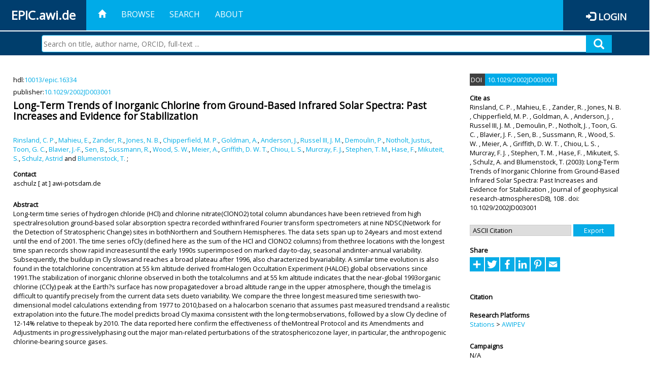

--- FILE ---
content_type: text/html; charset=utf-8
request_url: https://epic.awi.de/id/eprint/5771/
body_size: 54627
content:
<!DOCTYPE html PUBLIC "-//W3C//DTD XHTML 1.0 Transitional//EN" "http://www.w3.org/TR/xhtml1/DTD/xhtml1-transitional.dtd">
<html xmlns="http://www.w3.org/1999/xhtml">
<head>
	<title>  Long-Term Trends of Inorganic Chlorine from Ground-Based Infrared Solar Spectra: Past Increases and Evidence for Stabilization  | EPIC</title>
	
        <meta http-equiv="X-UA-Compatible" content="IE=edge" />
        <meta charset="UTF-8" />

        <!-- jquery -->
        <script type="text/javascript" src="/javascript/jquery-2.2.0.min.js">// <!-- No script --></script>
        <script type="text/javascript" src="/javascript/jquery-ui.js">// <!-- No script --></script>
        <link rel="stylesheet" href="/style/jquery-ui.min.css" />
        <script type="text/javascript" src="/javascript/jquery.history.js">// <!-- No script --></script>

        <!-- bootstrap -->
        <link rel="stylesheet" href="/style/bootstrap.min.css" />
        <script type="text/javascript" src="/javascript/bootstrap.min.js">// <!-- No script --></script>

        <!-- colorpicker -->
        <link rel="stylesheet" href="/style/bootstrap-colorpicker.css" />
        <script type="text/javascript" src="/javascript/bootstrap-colorpicker.js">// <!-- No script --></script>

        <!-- typeahead -->
        <script type="text/javascript" src="/javascript/bootstrap3-typeahead.js">// <!-- No script --></script>

        <!-- fonts -->
        <link rel="stylesheet" href="https://fonts.googleapis.com/css?family=Open+Sans" />
        <link rel="stylesheet" href="https://fonts.googleapis.com/icon?family=Material+Icons" />
        <link rel="stylesheet" href="/style/font-awesome.min.css" />

        <!-- utils -->
        <script type="text/javascript" src="/javascript/js.cookie.js">// <!-- No script --></script>

        <!-- our stuff -->
        <script type="text/javascript" src="/javascript/jquery.busy.js">// <!-- No script --></script>
        <script type="text/javascript" src="/javascript/jquery.tooltip.js">// <!-- No script --></script>
        <script type="text/javascript" src="/javascript/jquery.share.js">// <!-- No script --></script>


        <link rel="stylesheet" href="/style/main.css" />
        <link rel="stylesheet" href="/style/awi-nav.css" />

        <!-- default metadata -->
        <meta name="title" content="ePic" />
        <meta name="keywords" content="institutional repository research archive oaister AWI polar marine Alfred Wegener Institute Helmholtz Centre" />
        <meta name="description" content="ePIC (electronic Publication Information Center) is the official repository for publications and presentations of Alfred Wegener Institute for Polar and Marine Research (AWI)" />

	<script type="application/ld+json">
        {
                "@context": "http://schema.org",
                "@type": ["WebSite", "Organization", "DataCatalog"],
                "url": "https://epic.awi.de/",
                "name": "AWI",
                "disambiguatingDescription": "Official repository for publications and presentations of Alfred Wegener Institute (AWI) Helmholtz Centre for Polar and Marine Research",
                "logo": "https://epic.awi.de/images/logos/awi_logo_text_w.png",
                "inLanguage": "en",
                "potentialAction": {
                        "@type": "SearchAction",
			"target": "https://epic.awi.de/cgi/facet/simple2?q={search_term_string}",
                        "query-input": "required name=search_term_string"
                }
        }
        </script>

	<meta name="eprints.eprintid" content="5771" />
<meta name="eprints.rev_number" content="3" />
<meta name="eprints.eprint_status" content="archive" />
<meta name="eprints.userid" content="181" />
<meta name="eprints.dir" content="disk0/00/00/57/71" />
<meta name="eprints.datestamp" content="2012-07-18 16:10:04" />
<meta name="eprints.lastmod" content="2019-07-17 15:06:18" />
<meta name="eprints.status_changed" content="2011-09-28 14:21:01" />
<meta name="eprints.type" content="article" />
<meta name="eprints.metadata_visibility" content="show" />
<meta name="eprints.creators_name" content="Rinsland, C. P." />
<meta name="eprints.creators_name" content="Mahieu, E." />
<meta name="eprints.creators_name" content="Zander, R." />
<meta name="eprints.creators_name" content="Jones, N. B." />
<meta name="eprints.creators_name" content="Chipperfield, M. P." />
<meta name="eprints.creators_name" content="Goldman, A." />
<meta name="eprints.creators_name" content="Anderson, J." />
<meta name="eprints.creators_name" content="Russel III, J. M." />
<meta name="eprints.creators_name" content="Demoulin, P." />
<meta name="eprints.creators_name" content="Notholt, Justus" />
<meta name="eprints.creators_name" content="Toon, G. C." />
<meta name="eprints.creators_name" content="Blavier, J.-F." />
<meta name="eprints.creators_name" content="Sen, B." />
<meta name="eprints.creators_name" content="Sussmann, R." />
<meta name="eprints.creators_name" content="Wood, S. W." />
<meta name="eprints.creators_name" content="Meier, A." />
<meta name="eprints.creators_name" content="Griffith, D. W. T." />
<meta name="eprints.creators_name" content="Chiou, L. S." />
<meta name="eprints.creators_name" content="Murcray, F. J." />
<meta name="eprints.creators_name" content="Stephen, T. M." />
<meta name="eprints.creators_name" content="Hase, F." />
<meta name="eprints.creators_name" content="Mikuteit, S." />
<meta name="eprints.creators_name" content="Schulz, Astrid" />
<meta name="eprints.creators_name" content="Blumenstock, T." />
<meta name="eprints.creators_id" content="Justus.Notholt@awi.de" />
<meta name="eprints.creators_id" content="aschulz@wbgu.de" />
<meta name="eprints.creators_ldapid" content="jnotholt" />
<meta name="eprints.creators_ldapid" content="aschulz" />
<meta name="eprints.title" content="Long-Term Trends of Inorganic Chlorine from Ground-Based Infrared Solar Spectra: Past Increases and Evidence for Stabilization" />
<meta name="eprints.ispublished" content="pub" />
<meta name="eprints.divisions" content="awi-2005-0301" />
<meta name="eprints.abstract" content="Long-term time series of hydrogen chloride (HCl) and chlorine nitrate(ClONO2) total column abundances have been retrieved from high spectralresolution ground-based solar absorption spectra recorded withinfrared Fourier transform spectrometers at nine NDSC(Network for the Detection of Stratospheric Change) sites in bothNorthern and Southern Hemispheres. The data sets span up to 24years and most extend until the end of 2001. The time series ofCly (defined here as the sum of the HCl and ClONO2 columns) from thethree locations with the longest time span records show rapid increasesuntil the early 1990s superimposed on marked day-to-day, seasonal andinter-annual variability. Subsequently, the buildup in Cly slowsand reaches a broad plateau after 1996, also characterized byvariability. A similar time evolution is also found in the totalchlorine concentration at 55 km altitude derived fromHalogen Occultation Experiment (HALOE) global observations since 1991.The stabilization of inorganic chlorine observed in both the totalcolumns and at 55 km altitude indicates that the near-global 1993organic chlorine (CCly) peak at the Earth?s surface has now propagatedover a broad altitude range in the upper atmosphere, though the timelag is difficult to quantify precisely from the current data sets dueto variability. We compare the three longest measured time serieswith two-dimensional model calculations extending from 1977 to 2010,based on a halocarbon scenario that assumes past measured trendsand a realistic extrapolation into the future.The model predicts broad Cly maxima consistent with the long-termobservations, followed by a slow Cly decline of 12-14% relative to thepeak by 2010. The data reported here confirm the effectiveness of theMontreal Protocol and its Amendments and Adjustments in progressivelyphasing out the major man-related perturbations of the stratosphericozone layer, in particular, the anthropogenic chlorine-bearing source gases." />
<meta name="eprints.date" content="2003" />
<meta name="eprints.id_number" content="10.1029/2002JD003001" />
<meta name="eprints.official_url" content="http://dx.doi.org/10.1029/2002JD003001" />
<meta name="eprints.awi_allPrograms" content="programs_NA" />
<meta name="eprints.awi_campaign" content="campaigns_NA" />
<meta name="eprints.awi_item_uri" content="10013/epic.16334" />
<meta name="eprints.awi_peerReviewed" content="isiRev" />
<meta name="eprints.awi_platform" content="awipev" />
<meta name="eprints.awi_pubawi" content="TRUE" />
<meta name="eprints.awi_puid" content="16334" />
<meta name="eprints.contact_email" content="aschulz@awi-potsdam.de" />
<meta name="eprints.full_text_status" content="none" />
<meta name="eprints.publication" content="Journal of geophysical research-atmospheresD8)" />
<meta name="eprints.volume" content="108" />
<meta name="eprints.pages" content="4252" />
<meta name="eprints.fp7_type" content="info:eu-repo/semantics/article" />
<meta name="eprints.citation" content="     Article       Rinsland, C. P. , Mahieu, E. , Zander, R. , Jones, N. B. , Chipperfield, M. P. , Goldman, A. , Anderson, J. , Russel III, J. M. , Demoulin, P. , Notholt, J. , Toon, G. C. , Blavier, J. F. , Sen, B. , Sussmann, R. , Wood, S. W. , Meier, A. , Griffith, D. W. T. , Chiou, L. S. , Murcray, F. J. , Stephen, T. M. , Hase, F. , Mikuteit, S. , Schulz, A.  and Blumenstock, T.    (2003)   Long-Term Trends of Inorganic Chlorine from Ground-Based Infrared Solar Spectra: Past Increases and Evidence for Stabilization   ,      Journal of geophysical research-atmospheresD8),   108       .     doi:10.1029/2002JD003001 &lt;https://doi.org/10.1029/2002JD003001&gt;  , hdl:10013/epic.16334 &lt;http://hdl.handle.net/10013/epic.16334&gt;    " />
<link rel="schema.DC" href="http://purl.org/DC/elements/1.0/" />
<meta name="DC.title" content="Long-Term Trends of Inorganic Chlorine from Ground-Based Infrared Solar Spectra: Past Increases and Evidence for Stabilization" />
<meta name="DC.creator" content="Rinsland, C. P." />
<meta name="DC.creator" content="Mahieu, E." />
<meta name="DC.creator" content="Zander, R." />
<meta name="DC.creator" content="Jones, N. B." />
<meta name="DC.creator" content="Chipperfield, M. P." />
<meta name="DC.creator" content="Goldman, A." />
<meta name="DC.creator" content="Anderson, J." />
<meta name="DC.creator" content="Russel III, J. M." />
<meta name="DC.creator" content="Demoulin, P." />
<meta name="DC.creator" content="Notholt, Justus" />
<meta name="DC.creator" content="Toon, G. C." />
<meta name="DC.creator" content="Blavier, J.-F." />
<meta name="DC.creator" content="Sen, B." />
<meta name="DC.creator" content="Sussmann, R." />
<meta name="DC.creator" content="Wood, S. W." />
<meta name="DC.creator" content="Meier, A." />
<meta name="DC.creator" content="Griffith, D. W. T." />
<meta name="DC.creator" content="Chiou, L. S." />
<meta name="DC.creator" content="Murcray, F. J." />
<meta name="DC.creator" content="Stephen, T. M." />
<meta name="DC.creator" content="Hase, F." />
<meta name="DC.creator" content="Mikuteit, S." />
<meta name="DC.creator" content="Schulz, Astrid" />
<meta name="DC.creator" content="Blumenstock, T." />
<meta name="DC.description" content="Long-term time series of hydrogen chloride (HCl) and chlorine nitrate(ClONO2) total column abundances have been retrieved from high spectralresolution ground-based solar absorption spectra recorded withinfrared Fourier transform spectrometers at nine NDSC(Network for the Detection of Stratospheric Change) sites in bothNorthern and Southern Hemispheres. The data sets span up to 24years and most extend until the end of 2001. The time series ofCly (defined here as the sum of the HCl and ClONO2 columns) from thethree locations with the longest time span records show rapid increasesuntil the early 1990s superimposed on marked day-to-day, seasonal andinter-annual variability. Subsequently, the buildup in Cly slowsand reaches a broad plateau after 1996, also characterized byvariability. A similar time evolution is also found in the totalchlorine concentration at 55 km altitude derived fromHalogen Occultation Experiment (HALOE) global observations since 1991.The stabilization of inorganic chlorine observed in both the totalcolumns and at 55 km altitude indicates that the near-global 1993organic chlorine (CCly) peak at the Earth?s surface has now propagatedover a broad altitude range in the upper atmosphere, though the timelag is difficult to quantify precisely from the current data sets dueto variability. We compare the three longest measured time serieswith two-dimensional model calculations extending from 1977 to 2010,based on a halocarbon scenario that assumes past measured trendsand a realistic extrapolation into the future.The model predicts broad Cly maxima consistent with the long-termobservations, followed by a slow Cly decline of 12-14% relative to thepeak by 2010. The data reported here confirm the effectiveness of theMontreal Protocol and its Amendments and Adjustments in progressivelyphasing out the major man-related perturbations of the stratosphericozone layer, in particular, the anthropogenic chlorine-bearing source gases." />
<meta name="DC.date" content="2003" />
<meta name="DC.type" content="Article" />
<meta name="DC.type" content="isiRev" />
<meta name="DC.relation" content="http://dx.doi.org/10.1029/2002JD003001" />
<meta name="DC.identifier" content="   Rinsland, C. P. , Mahieu, E. , Zander, R. , Jones, N. B. , Chipperfield, M. P. , Goldman, A. , Anderson, J. , Russel III, J. M. , Demoulin, P. , Notholt, J. , Toon, G. C. , Blavier, J. F. , Sen, B. , Sussmann, R. , Wood, S. W. , Meier, A. , Griffith, D. W. T. , Chiou, L. S. , Murcray, F. J. , Stephen, T. M. , Hase, F. , Mikuteit, S. , Schulz, A.  and Blumenstock, T.    (2003)   Long-Term Trends of Inorganic Chlorine from Ground-Based Infrared Solar Spectra: Past Increases and Evidence for Stabilization  ,      Journal of geophysical research-atmospheresD8),   108       .     doi:10.1029/2002JD003001 &lt;https://doi.org/10.1029/2002JD003001&gt;  , hdl:10013/epic.16334    " />
<meta name="DC.relation" content="https://epic.awi.de/id/eprint/5771/" />
<meta name="DC.relation" content="https://hdl.handle.net/10013/epic.16334" />
<meta name="DC.source" content="EPIC3Journal of geophysical research-atmospheresD8), 108, 4252 p." />
<!-- Highwire Press meta tags -->
<meta name="citation_title" content="Long-Term Trends of Inorganic Chlorine from Ground-Based Infrared Solar Spectra: Past Increases and Evidence for Stabilization" />
<meta name="citation_author" content="Rinsland, C. P." />
<meta name="citation_author" content="Mahieu, E." />
<meta name="citation_author" content="Zander, R." />
<meta name="citation_author" content="Jones, N. B." />
<meta name="citation_author" content="Chipperfield, M. P." />
<meta name="citation_author" content="Goldman, A." />
<meta name="citation_author" content="Anderson, J." />
<meta name="citation_author" content="Russel III, J. M." />
<meta name="citation_author" content="Demoulin, P." />
<meta name="citation_author" content="Notholt, Justus" />
<meta name="citation_author" content="Toon, G. C." />
<meta name="citation_author" content="Blavier, J.-F." />
<meta name="citation_author" content="Sen, B." />
<meta name="citation_author" content="Sussmann, R." />
<meta name="citation_author" content="Wood, S. W." />
<meta name="citation_author" content="Meier, A." />
<meta name="citation_author" content="Griffith, D. W. T." />
<meta name="citation_author" content="Chiou, L. S." />
<meta name="citation_author" content="Murcray, F. J." />
<meta name="citation_author" content="Stephen, T. M." />
<meta name="citation_author" content="Hase, F." />
<meta name="citation_author" content="Mikuteit, S." />
<meta name="citation_author" content="Schulz, Astrid" />
<meta name="citation_author" content="Blumenstock, T." />
<meta name="citation_publication_date" content="2003" />
<meta name="citation_online_date" content="2012/07/18" />
<meta name="citation_journal_title" content="Journal of geophysical research-atmospheresD8)" />
<meta name="citation_volume" content="108" />
<meta name="citation_abstract" content="Long-term time series of hydrogen chloride (HCl) and chlorine nitrate(ClONO2) total column abundances have been retrieved from high spectralresolution ground-based solar absorption spectra recorded withinfrared Fourier transform spectrometers at nine NDSC(Network for the Detection of Stratospheric Change) sites in bothNorthern and Southern Hemispheres. The data sets span up to 24years and most extend until the end of 2001. The time series ofCly (defined here as the sum of the HCl and ClONO2 columns) from thethree locations with the longest time span records show rapid increasesuntil the early 1990s superimposed on marked day-to-day, seasonal andinter-annual variability. Subsequently, the buildup in Cly slowsand reaches a broad plateau after 1996, also characterized byvariability. A similar time evolution is also found in the totalchlorine concentration at 55 km altitude derived fromHalogen Occultation Experiment (HALOE) global observations since 1991.The stabilization of inorganic chlorine observed in both the totalcolumns and at 55 km altitude indicates that the near-global 1993organic chlorine (CCly) peak at the Earth?s surface has now propagatedover a broad altitude range in the upper atmosphere, though the timelag is difficult to quantify precisely from the current data sets dueto variability. We compare the three longest measured time serieswith two-dimensional model calculations extending from 1977 to 2010,based on a halocarbon scenario that assumes past measured trendsand a realistic extrapolation into the future.The model predicts broad Cly maxima consistent with the long-termobservations, followed by a slow Cly decline of 12-14% relative to thepeak by 2010. The data reported here confirm the effectiveness of theMontreal Protocol and its Amendments and Adjustments in progressivelyphasing out the major man-related perturbations of the stratosphericozone layer, in particular, the anthropogenic chlorine-bearing source gases." />
<!-- PRISM meta tags -->
<link rel="schema.prism" href="https://www.w3.org/submissions/2020/SUBM-prism-20200910/" />
<meta name="prism.publicationDate" content="2003" />
<meta name="prism.dateReceived" content="2012-07-18T16:10:04" />
<meta name="prism.modificationDate" content="2019-07-17T15:06:18" />
<meta name="prism.pageCount" content="4252" />
<meta name="prism.publicationName" content="Journal of geophysical research-atmospheresD8)" />
<meta name="prism.volume" content="108" />
<meta name="prism.link" content="http://dx.doi.org/10.1029/2002JD003001" />
<link rel="alternate" href="https://epic.awi.de/cgi/export/eprint/5771/HTML/epic-eprint-5771.html" type="text/html; charset=utf-8" title="HTML Citation" />
<link rel="alternate" href="https://epic.awi.de/cgi/export/eprint/5771/OPENAIRE/epic-eprint-5771.xml" type="application/xml; charset=utf-8" title="OPENAIRE" />
<link rel="alternate" href="https://epic.awi.de/cgi/export/eprint/5771/XML/epic-eprint-5771.xml" type="application/vnd.eprints.data+xml; charset=utf-8" title="EP3 XML" />
<link rel="alternate" href="https://epic.awi.de/cgi/export/eprint/5771/COinS/epic-eprint-5771.txt" type="text/plain; charset=utf-8" title="OpenURL ContextObject in Span" />
<link rel="alternate" href="https://epic.awi.de/cgi/export/eprint/5771/CSV/epic-eprint-5771.csv" type="text/csv; charset=utf-8" title="Multiline CSV" />
<link rel="alternate" href="https://epic.awi.de/cgi/export/eprint/5771/BibTeX/epic-eprint-5771.bib" type="text/plain" title="BibTeX" />
<link rel="alternate" href="https://epic.awi.de/cgi/export/eprint/5771/Simple/epic-eprint-5771.txt" type="text/plain; charset=utf-8" title="Simple Metadata" />
<link rel="alternate" href="https://epic.awi.de/cgi/export/eprint/5771/DIDL/epic-eprint-5771.xml" type="text/xml; charset=utf-8" title="MPEG-21 DIDL" />
<link rel="alternate" href="https://epic.awi.de/cgi/export/eprint/5771/AWIEndNote/epic-eprint-5771.enw" type="text/plain; charset=utf-8" title="EndNote" />
<link rel="alternate" href="https://epic.awi.de/cgi/export/eprint/5771/MODS/epic-eprint-5771.xml" type="text/xml; charset=utf-8" title="MODS" />
<link rel="alternate" href="https://epic.awi.de/cgi/export/eprint/5771/DC_Ext/epic-eprint-5771.txt" type="text/plain; charset=utf-8" title="Dublin Core" />
<link rel="alternate" href="https://epic.awi.de/cgi/export/eprint/5771/Text/epic-eprint-5771.txt" type="text/plain; charset=utf-8" title="ASCII Citation" />
<link rel="alternate" href="https://epic.awi.de/cgi/export/eprint/5771/RefWorks/epic-eprint-5771.ref" type="text/plain" title="RefWorks" />
<link rel="Top" href="https://epic.awi.de/" />
    <link rel="Sword" href="https://epic.awi.de/sword-app/servicedocument" />
    <link rel="SwordDeposit" href="https://epic.awi.de/id/contents" />
    <link rel="Search" type="text/html" href="https://epic.awi.de/cgi/search" />
    <link rel="Search" type="application/opensearchdescription+xml" href="https://epic.awi.de/cgi/opensearchdescription" title="EPIC" />
    <script type="text/javascript">
// <![CDATA[
var eprints_http_root = "https://epic.awi.de";
var eprints_http_cgiroot = "https://epic.awi.de/cgi";
var eprints_oai_archive_id = "epic.awi.de";
var eprints_logged_in = false;
var eprints_logged_in_userid = 0; 
var eprints_logged_in_username = ""; 
var eprints_logged_in_usertype = ""; 
// ]]></script>
    <style type="text/css">.ep_logged_in { display: none }</style>
    <link rel="stylesheet" type="text/css" href="/style/auto-3.4.3.css" />
    <script type="text/javascript" src="/javascript/auto-3.4.3.js">
//padder
</script>
    <!--[if lte IE 6]>
        <link rel="stylesheet" type="text/css" href="/style/ie6.css" />
   <![endif]-->
    <meta name="Generator" content="EPrints 3.4.3" />
    <meta http-equiv="Content-Type" content="text/html; charset=UTF-8" />
    <meta http-equiv="Content-Language" content="en" />
    
</head>
<body>
	<div id="header">
                
		<div id="smallheader">
			
                        <div id="headerleft">EPIC.awi.de</div>

                        <button type="button" class="navbar-toggle collapsed" data-toggle="collapse" data-target="#navbar" aria-expanded="false" aria-controls="navbar">
                                <span class="sr-only">Toggle navigation</span>
                                <span class="icon-bar"></span>
                                <span class="icon-bar"></span>
                                <span class="icon-bar"></span>
                        </button>
                        <div id="navbar" aria-expanded="true">
                                <ul class="nav navbar-nav navbar-right">
                                        <li><a id="homelink" href="https://epic.awi.de/"><span class="glyphicon glyphicon-home"> </span></a></li>
                                        <li>
                                                <a href="https://epic.awi.de/view/" target="_self" menu="ep_tm_menu_browse" title="Browse">Browse</a>
                                        </li>
                                        <li>
						<a href="https://epic.awi.de/cgi/facet/simple2" target="_self" menu="ep_tm_menu_search" title="Search">Search</a>
                                        </li>
                                        <li>
                                                <a href="https://epic.awi.de/information.html" target="_self" menu="ep_tm_menu_about" title="About">About</a>
                                        </li>
                                        <li>
                                                <a href="https://epic.awi.de/cgi/users/home" target="_self" menu="ep_tm_menu_login" title="Login">Login</a>
                                        </li>
                                </ul>
                        </div>
			
			<div id="searchbar-wrapper">
                                <div class="row no-margin">
                                        <div id="searchbar" class="col-md-8 col-md-pull-2 col-xs-12 pull-right">
                                                <form name="search" id="searchform" class="input-group" action="https://epic.awi.de/cgi/facet/simple2">
							<input type="text" name="q" placeholder="Search on title, author name, ORCID, full-text ..." id="query" />
							<button id="query-submit" type="submit" name="submit"><span class="query-icon"></span></button>
                                                </form>
                                        </div>
                                </div>
                        </div>

                </div>

                <div id="mainheader">
                        
			<div id="headerbar">
                                <ul class="nav">
                                        <li><a id="homelink" href="https://epic.awi.de/"><span class="glyphicon glyphicon-home"> </span></a></li>
                                        <li class="ep_top_menu_item">
                                                <a href="https://epic.awi.de/view/" target="_self" menu="ep_tm_menu_browse" title="Browse">Browse</a>
                                        </li>
                                        <li class="ep_top_menu_item">
						<a href="https://epic.awi.de/cgi/facet/simple2" target="_self" menu="ep_tm_menu_search" title="Search">Search</a>
                                        </li>
                                        <li class="ep_top_menu_item">
                                                <a href="https://epic.awi.de/information.html" target="_self" menu="ep_tm_menu_about" title="About">About</a>
                                        </li>
                                </ul>
                        </div>

                        
                        <div id="headerleft">EPIC.awi.de</div>

                        <div id="headerright">
                                <div class="ep_epic_login"><span class="glyphicon glyphicon-log-in"></span><a href="/cgi/users/home">Login</a></div>
                        </div>
                        
			<div id="searchbar-wrapper">
                                <div class="row no-margin">
                                        <div id="searchbar" class="col-md-8 col-md-pull-2 col-xs-12 pull-right">
                                                <form name="search" id="searchform" class="input-group" action="https://epic.awi.de/cgi/facet/simple2">
							<input type="text" name="q" placeholder="Search on title, author name, ORCID, full-text ..." id="query" />
							<button id="query-submit" type="submit" name="submit"><span class="query-icon"></span></button>
                                                </form>
                                        </div>
                                </div>
                        </div>

                        <div class="ep_admin_menu">
                                <ul class="ep_tm_key_tools" id="ep_tm_menu_tools" role="toolbar"></ul>
                        </div>
                </div>
        </div>
	
	<div id="main" class="content default">
		<div class="ep_summary_content"><div class="ep_summary_content_left"></div><div class="ep_summary_content_right"></div><div class="ep_summary_content_top"></div><div class="ep_summary_content_main">
  
  <div class="summary_page" style="display: flex;">
    
    <div class="summary_page_main">
      
      
        <div class="ep_summar_page_RightElem">hdl:<a href="https://hdl.handle.net/10013/epic.16334" target="_blank">10013/epic.16334</a></div>




      
        <div class="ep_summar_page_RightElem">publisher:<a href="10.1029/2002JD003001 &lt;https://doi.org/10.1029/2002JD003001&gt;" target="_blank"><a href="https://doi.org/10.1029/2002JD003001" target="_blank">10.1029/2002JD003001</a></a></div>



      
      
      <h3 class="summary_title">
        Long-Term Trends of Inorganic Chlorine from Ground-Based Infrared Solar Spectra: Past Increases and Evidence for Stabilization
      </h3>
      
        <br />
        <div class="ep_summar_page_RightElem">
          



  
	<span class="person"><a href="https://epic.awi.de/view/creators/Rinsland=3AC=2E_P=2E=3A=3A.html"><span class="person_name">Rinsland, C. P.</span></a></span>, <span class="person"><a href="https://epic.awi.de/view/creators/Mahieu=3AE=2E=3A=3A.html"><span class="person_name">Mahieu, E.</span></a></span>, <span class="person"><a href="https://epic.awi.de/view/creators/Zander=3AR=2E=3A=3A.html"><span class="person_name">Zander, R.</span></a></span>, <span class="person"><a href="https://epic.awi.de/view/creators/Jones=3AN=2E_B=2E=3A=3A.html"><span class="person_name">Jones, N. B.</span></a></span>, <span class="person"><a href="https://epic.awi.de/view/creators/Chipperfield=3AM=2E_P=2E=3A=3A.html"><span class="person_name">Chipperfield, M. P.</span></a></span>, <span class="person"><a href="https://epic.awi.de/view/creators/Goldman=3AA=2E=3A=3A.html"><span class="person_name">Goldman, A.</span></a></span>, <span class="person"><a href="https://epic.awi.de/view/creators/Anderson=3AJ=2E=3A=3A.html"><span class="person_name">Anderson, J.</span></a></span>, <span class="person"><a href="https://epic.awi.de/view/creators/Russel_III=3AJ=2E_M=2E=3A=3A.html"><span class="person_name">Russel III, J. M.</span></a></span>, <span class="person"><a href="https://epic.awi.de/view/creators/Demoulin=3AP=2E=3A=3A.html"><span class="person_name">Demoulin, P.</span></a></span>, <span class="person"><a href="https://epic.awi.de/view/creators/Notholt=3AJustus=3A=3A.html"><span class="person_name">Notholt, Justus</span></a></span>, <span class="person"><a href="https://epic.awi.de/view/creators/Toon=3AG=2E_C=2E=3A=3A.html"><span class="person_name">Toon, G. C.</span></a></span>, <span class="person"><a href="https://epic.awi.de/view/creators/Blavier=3AJ=2E-F=2E=3A=3A.html"><span class="person_name">Blavier, J.-F.</span></a></span>, <span class="person"><a href="https://epic.awi.de/view/creators/Sen=3AB=2E=3A=3A.html"><span class="person_name">Sen, B.</span></a></span>, <span class="person"><a href="https://epic.awi.de/view/creators/Sussmann=3AR=2E=3A=3A.html"><span class="person_name">Sussmann, R.</span></a></span>, <span class="person"><a href="https://epic.awi.de/view/creators/Wood=3AS=2E_W=2E=3A=3A.html"><span class="person_name">Wood, S. W.</span></a></span>, <span class="person"><a href="https://epic.awi.de/view/creators/Meier=3AA=2E=3A=3A.html"><span class="person_name">Meier, A.</span></a></span>, <span class="person"><a href="https://epic.awi.de/view/creators/Griffith=3AD=2E_W=2E_T=2E=3A=3A.html"><span class="person_name">Griffith, D. W. T.</span></a></span>, <span class="person"><a href="https://epic.awi.de/view/creators/Chiou=3AL=2E_S=2E=3A=3A.html"><span class="person_name">Chiou, L. S.</span></a></span>, <span class="person"><a href="https://epic.awi.de/view/creators/Murcray=3AF=2E_J=2E=3A=3A.html"><span class="person_name">Murcray, F. J.</span></a></span>, <span class="person"><a href="https://epic.awi.de/view/creators/Stephen=3AT=2E_M=2E=3A=3A.html"><span class="person_name">Stephen, T. M.</span></a></span>, <span class="person"><a href="https://epic.awi.de/view/creators/Hase=3AF=2E=3A=3A.html"><span class="person_name">Hase, F.</span></a></span>, <span class="person"><a href="https://epic.awi.de/view/creators/Mikuteit=3AS=2E=3A=3A.html"><span class="person_name">Mikuteit, S.</span></a></span>, <span class="person"><a href="https://epic.awi.de/view/creators/Schulz=3AAstrid=3A=3A.html"><span class="person_name">Schulz, Astrid</span></a></span> and <span class="person"><a href="https://epic.awi.de/view/creators/Blumenstock=3AT=2E=3A=3A.html"><span class="person_name">Blumenstock, T.</span></a></span>		
		
			;
			


        </div>
      
      <div>
        <div style="float: left; text-align: left;">
          
            <div class="ep_summar_page_LeftElem" style="font-weight: bold; margin-top: 0.5em;">
              Contact
            </div>
            <div class="ep_summar_page_RightElem">
              aschulz [ at ] awi-potsdam.de
            </div>
          
        </div>
        
        
	<div style="float: right; text-align: right;">



          <!--if test="is_set(id_number)">
            <print expr="id_number" opts="value=EPrints::Plugin::AWIExtras::CustomRenderer::render_pangea_link"/>
          </if>
          <if test="is_set(awi_item_uri) and !is_set(id_number)">
            <print expr="awi_item_uri" opts="value=EPrints::Plugin::AWIExtras::CustomRenderer::render_pangea_link"/>
	  </if-->



        </div>
        
      </div>
      <div style="clear: both;"></div>
      <br />
      
      <div class="ep_summary_page_LeftElem" style="font-weight: bold;">
        Abstract
      </div>
      <div class="ep_summary_page_RightElem">
        
          <div class="ep_summar_page_elemRight">
            <p style="text-align: left; margin: 0em auto 0em auto">
              Long-term time series of hydrogen chloride (HCl) and chlorine nitrate(ClONO2) total column abundances have been retrieved from high spectralresolution ground-based solar absorption spectra recorded withinfrared Fourier transform spectrometers at nine NDSC(Network for the Detection of Stratospheric Change) sites in bothNorthern and Southern Hemispheres. The data sets span up to 24years and most extend until the end of 2001. The time series ofCly (defined here as the sum of the HCl and ClONO2 columns) from thethree locations with the longest time span records show rapid increasesuntil the early 1990s superimposed on marked day-to-day, seasonal andinter-annual variability. Subsequently, the buildup in Cly slowsand reaches a broad plateau after 1996, also characterized byvariability. A similar time evolution is also found in the totalchlorine concentration at 55 km altitude derived fromHalogen Occultation Experiment (HALOE) global observations since 1991.The stabilization of inorganic chlorine observed in both the totalcolumns and at 55 km altitude indicates that the near-global 1993organic chlorine (CCly) peak at the Earth?s surface has now propagatedover a broad altitude range in the upper atmosphere, though the timelag is difficult to quantify precisely from the current data sets dueto variability. We compare the three longest measured time serieswith two-dimensional model calculations extending from 1977 to 2010,based on a halocarbon scenario that assumes past measured trendsand a realistic extrapolation into the future.The model predicts broad Cly maxima consistent with the long-termobservations, followed by a slow Cly decline of 12-14% relative to thepeak by 2010. The data reported here confirm the effectiveness of theMontreal Protocol and its Amendments and Adjustments in progressivelyphasing out the major man-related perturbations of the stratosphericozone layer, in particular, the anthropogenic chlorine-bearing source gases.
            </p>
          </div>
        
      </div>
      
      <br />
      <br />
      
      
        <div class="ep_summar_page_LeftElem">
          Item Type
        </div>
        <div class="ep_summar_page_RightElem">
          Article
          
          
          
        </div>
      
      
        <div class="ep_summar_page_LeftElem">
          Authors
        </div>
        <div class="ep_summar_page_RightElem">
          



  
	<span class="person"><a href="https://epic.awi.de/view/creators/Rinsland=3AC=2E_P=2E=3A=3A.html"><span class="person_name">Rinsland, C. P.</span></a></span>, <span class="person"><a href="https://epic.awi.de/view/creators/Mahieu=3AE=2E=3A=3A.html"><span class="person_name">Mahieu, E.</span></a></span>, <span class="person"><a href="https://epic.awi.de/view/creators/Zander=3AR=2E=3A=3A.html"><span class="person_name">Zander, R.</span></a></span>, <span class="person"><a href="https://epic.awi.de/view/creators/Jones=3AN=2E_B=2E=3A=3A.html"><span class="person_name">Jones, N. B.</span></a></span>, <span class="person"><a href="https://epic.awi.de/view/creators/Chipperfield=3AM=2E_P=2E=3A=3A.html"><span class="person_name">Chipperfield, M. P.</span></a></span>, <span class="person"><a href="https://epic.awi.de/view/creators/Goldman=3AA=2E=3A=3A.html"><span class="person_name">Goldman, A.</span></a></span>, <span class="person"><a href="https://epic.awi.de/view/creators/Anderson=3AJ=2E=3A=3A.html"><span class="person_name">Anderson, J.</span></a></span>, <span class="person"><a href="https://epic.awi.de/view/creators/Russel_III=3AJ=2E_M=2E=3A=3A.html"><span class="person_name">Russel III, J. M.</span></a></span>, <span class="person"><a href="https://epic.awi.de/view/creators/Demoulin=3AP=2E=3A=3A.html"><span class="person_name">Demoulin, P.</span></a></span>, <span class="person"><a href="https://epic.awi.de/view/creators/Notholt=3AJustus=3A=3A.html"><span class="person_name">Notholt, Justus</span></a></span>, <span class="person"><a href="https://epic.awi.de/view/creators/Toon=3AG=2E_C=2E=3A=3A.html"><span class="person_name">Toon, G. C.</span></a></span>, <span class="person"><a href="https://epic.awi.de/view/creators/Blavier=3AJ=2E-F=2E=3A=3A.html"><span class="person_name">Blavier, J.-F.</span></a></span>, <span class="person"><a href="https://epic.awi.de/view/creators/Sen=3AB=2E=3A=3A.html"><span class="person_name">Sen, B.</span></a></span>, <span class="person"><a href="https://epic.awi.de/view/creators/Sussmann=3AR=2E=3A=3A.html"><span class="person_name">Sussmann, R.</span></a></span>, <span class="person"><a href="https://epic.awi.de/view/creators/Wood=3AS=2E_W=2E=3A=3A.html"><span class="person_name">Wood, S. W.</span></a></span>, <span class="person"><a href="https://epic.awi.de/view/creators/Meier=3AA=2E=3A=3A.html"><span class="person_name">Meier, A.</span></a></span>, <span class="person"><a href="https://epic.awi.de/view/creators/Griffith=3AD=2E_W=2E_T=2E=3A=3A.html"><span class="person_name">Griffith, D. W. T.</span></a></span>, <span class="person"><a href="https://epic.awi.de/view/creators/Chiou=3AL=2E_S=2E=3A=3A.html"><span class="person_name">Chiou, L. S.</span></a></span>, <span class="person"><a href="https://epic.awi.de/view/creators/Murcray=3AF=2E_J=2E=3A=3A.html"><span class="person_name">Murcray, F. J.</span></a></span>, <span class="person"><a href="https://epic.awi.de/view/creators/Stephen=3AT=2E_M=2E=3A=3A.html"><span class="person_name">Stephen, T. M.</span></a></span>, <span class="person"><a href="https://epic.awi.de/view/creators/Hase=3AF=2E=3A=3A.html"><span class="person_name">Hase, F.</span></a></span>, <span class="person"><a href="https://epic.awi.de/view/creators/Mikuteit=3AS=2E=3A=3A.html"><span class="person_name">Mikuteit, S.</span></a></span>, <span class="person"><a href="https://epic.awi.de/view/creators/Schulz=3AAstrid=3A=3A.html"><span class="person_name">Schulz, Astrid</span></a></span> and <span class="person"><a href="https://epic.awi.de/view/creators/Blumenstock=3AT=2E=3A=3A.html"><span class="person_name">Blumenstock, T.</span></a></span>		
		
			;
			


        </div>



      






      
        <div class="ep_summar_page_LeftElem">
          Divisions
        </div>
        <div class="ep_summar_page_RightElem">
          <a href="https://epic.awi.de/view/divisions/divisions/">AWI Organizations</a> &gt; <a href="https://epic.awi.de/view/divisions/awi-2005-03/">Climate Sciences</a> &gt; <a href="https://epic.awi.de/view/divisions/awi-2005-0301/">Atmospheric Physics</a>
        </div>
      
      
      
        <div class="ep_summar_page_LeftElem">
          Programs
        </div>
        <div class="ep_summar_page_RightElem">
          <a href="https://epic.awi.de/view/awi_allPrograms/basicResearch.html">Basic Research</a> &gt; <a href="https://epic.awi.de/view/awi_allPrograms/programs=5FNA.html">Helmholtz Independent Research</a>
        </div>
      
      




      


      <!--if test="is_set(awi_pof4_carf)">
        <div class="ep_summar_page_LeftElem">
          <phrase ref="eprint_fieldname_awi_pof4_carf"/>
        </div>
        <div class="ep_summar_page_RightElem">
          <print expr="awi_pof4_carf"/>
        </div>
      </if>


            <if test="is_set(awi_pof4_cta)">
        <div class="ep_summar_page_LeftElem">
          <phrase ref="eprint_fieldname_awi_pof4_cta"/>
        </div>
        <div class="ep_summar_page_RightElem">
          <print expr="awi_pof4_cta"/>
        </div>
      </if>


            <if test="is_set(awi_pof4_alliance)">
        <div class="ep_summar_page_LeftElem">
          <phrase ref="eprint_fieldname_awi_pof4_alliance"/>
        </div>
        <div class="ep_summar_page_RightElem">
          <print expr="awi_pof4_alliance"/>
        </div>
      </if-->

      
      <!--if test="is_set(awi_peerReviewed)">
        <div class="ep_summar_page_LeftElem">
          <phrase ref="eprint_fieldname_awi_peerReviewed"/>
        </div>
        <div class="ep_summar_page_RightElem">
          <print expr="awi_peerReviewed"/>
        </div>
      </if>-->
      
        <div class="ep_summar_page_LeftElem">
          Publication Status
        </div>
        <div class="ep_summar_page_RightElem">
          Published
        </div>
      
      
      
        <div class="ep_summar_page_LeftElem">
          <b>Eprint ID</b>
        </div>
        <div class="ep_summar_page_RightElem">
          5771
        </div>





      
    </div>
    
    
    <div class="summary_page_right">
      
      
        <span class="doi_greybox">
          DOI
        </span>
        <span class="doi_bluebox">
          <a href="https://doi.org/10.1029/2002JD003001" target="_blank">10.1029/2002JD003001</a>
        </span>
        <br />
        <br />
      
      
      
      <div class="ep_summar_page_LeftElem" style="font-weight: bold;">
        Cite as
      </div>
      <div class="ep_summar_page_RightElem">
        



 
	   
		




<span class="person">Rinsland, C. P. </span>			
		,		

<span class="person">Mahieu, E. </span>			
		,		

<span class="person">Zander, R. </span>			
		,		

<span class="person">Jones, N. B. </span>			
		,		

<span class="person">Chipperfield, M. P. </span>			
		,		

<span class="person">Goldman, A. </span>			
		,		

<span class="person">Anderson, J. </span>			
		,		

<span class="person">Russel III, J. M. </span>			
		,		

<span class="person">Demoulin, P. </span>			
		,		

<span class="person">Notholt, J. </span>			
		,		

<span class="person">Toon, G. C. </span>			
		,		

<span class="person">Blavier, J. F. </span>			
		,		

<span class="person">Sen, B. </span>			
		,		

<span class="person">Sussmann, R. </span>			
		,		

<span class="person">Wood, S. W. </span>			
		,		

<span class="person">Meier, A. </span>			
		,		

<span class="person">Griffith, D. W. T. </span>			
		,		

<span class="person">Chiou, L. S. </span>			
		,		

<span class="person">Murcray, F. J. </span>			
		,		

<span class="person">Stephen, T. M. </span>			
		,		

<span class="person">Hase, F. </span>			
		,		

<span class="person">Mikuteit, S. </span>			
		,		

<span class="person">Schulz, A. </span>			
		
				
					and
				
					

<span class="person">Blumenstock, T. </span>			
		
				
					

		
	
	
  


	(2003):	


	Long-Term Trends of Inorganic Chlorine from Ground-Based Infrared Solar Spectra: Past Increases and Evidence for Stabilization
		
	,	



 



		Journal of geophysical research-atmospheresD8),
	    <!--<if test="is_set(publication)"><print expr="publication"/><if test="publisher or volume or number or pagerange">,</if></if>-->
		<!--<if test="is_set(publisher)"><print expr="publisher"/><if test="volume or number or pagerange">,</if></if>-->
		108
			
					
					
		
		
				
		.
	  


	



  doi: 10.1029/2002JD003001	


      </div>
      
        <div id="scholix"></div>
        <script>
          var scholix_pid = "10.1029/2002JD003001";
          new Ajax.Updater( 'scholix', '/cgi/scholix', { parameters:'pid='+scholix_pid });
        </script>
      
      
        <br />
        <div><form method="get" accept-charset="utf-8" action="/cgi/export_redirect"><input name="dataobj" id="dataobj" value="5771" type="hidden" /><select name="format"><option value="Text">ASCII Citation</option><option value="RefWorks">RefWorks</option><option value="MODS">MODS</option><option value="DC_Ext">Dublin Core</option><option value="Simple">Simple Metadata</option><option value="DIDL">MPEG-21 DIDL</option><option value="AWIEndNote">EndNote</option><option value="BibTeX">BibTeX</option><option value="CSV">Multiline CSV</option><option value="XML">EP3 XML</option><option value="COinS">OpenURL ContextObject in Span</option><option value="OPENAIRE">OPENAIRE</option><option value="HTML">HTML Citation</option></select><input type="submit" value="Export" class="ep_form_action_button" /></form></div>
      
      
      
      
        
      
      
      
      <br />
      <div class="ep_summar_page_LeftElem" style="font-weight: bold;">
        Share
      </div>
      <div class="addtoany_share_buttons"><a href="https://www.addtoany.com/share?linkurl=https://epic.awi.de/id/eprint/5771&amp;title=Long-Term Trends of Inorganic Chlorine from Ground-Based Infrared Solar Spectra: Past Increases and Evidence for Stabilization" target="_blank"><img src="/images/shareicon/a2a.svg" class="ep_form_action_button" alt="Add to Any" /></a><a href="https://www.addtoany.com/add_to/twitter?linkurl=https://epic.awi.de/id/eprint/5771&amp;linkname=Long-Term Trends of Inorganic Chlorine from Ground-Based Infrared Solar Spectra: Past Increases and Evidence for Stabilization" target="_blank"><img src="/images/shareicon/twitter.svg" class="ep_form_action_button" alt="Add to Twitter" /></a><a href="https://www.addtoany.com/add_to/facebook?linkurl=https://epic.awi.de/id/eprint/5771&amp;linkname=Long-Term Trends of Inorganic Chlorine from Ground-Based Infrared Solar Spectra: Past Increases and Evidence for Stabilization" target="_blank"><img src="/images/shareicon/facebook.svg" class="ep_form_action_button" alt="Add to Facebook" /></a><a href="https://www.addtoany.com/add_to/linkedin?linkurl=https://epic.awi.de/id/eprint/5771&amp;linkname=Long-Term Trends of Inorganic Chlorine from Ground-Based Infrared Solar Spectra: Past Increases and Evidence for Stabilization" target="_blank"><img src="/images/shareicon/linkedin.svg" class="ep_form_action_button" alt="Add to Linkedin" /></a><a href="https://www.addtoany.com/add_to/pinterest?linkurl=https://epic.awi.de/id/eprint/5771&amp;linkname=Long-Term Trends of Inorganic Chlorine from Ground-Based Infrared Solar Spectra: Past Increases and Evidence for Stabilization" target="_blank"><img src="/images/shareicon/pinterest.svg" class="ep_form_action_button" alt="Add to Pinterest" /></a><a href="https://www.addtoany.com/add_to/email?linkurl=https://epic.awi.de/id/eprint/5771&amp;linkname=Long-Term Trends of Inorganic Chlorine from Ground-Based Infrared Solar Spectra: Past Increases and Evidence for Stabilization" target="_blank"><img src="/images/shareicon/email.svg" class="ep_form_action_button" alt="Add to Email" /></a></div>
      
      
      
        <br />
        <br />
        <div class="ep_summar_page_LeftElem" style="font-weight: bold;">
          Citation
        </div>
        <script src="https://d1bxh8uas1mnw7.cloudfront.net/assets/embed.js">// <!-- No script --></script>
        <div data-badge-popover="right" data-badge-type="medium-donut" data-doi="10.1029/2002JD003001" data-hide-no-mentions="true" class="altmetric-embed"></div>
      
      
      
      
      
            

      
      
      
      
      
        <br />
        <div class="ep_summar_page_LeftElem">
          Research Platforms
        </div>
        <div class="ep_summar_page_RightElem">
          <a href="https://epic.awi.de/view/awi_platform/stations.html">Stations</a> &gt; <a href="https://epic.awi.de/view/awi_platform/awipev.html">AWIPEV</a>
        </div>
      
      
        <br />
        <div class="ep_summar_page_LeftElem">
          Campaigns
        </div>
        <div class="ep_summar_page_RightElem">
          N/A
        </div>
      
      
      
      
      
        <br />
        <br />
        <div class="ep_summar_page_LeftElem" style="font-weight: bold;">
          Actions
        </div>
        <div class="ep_summar_page_rightElem">
          
            <span>
              <a href="/cgi/users/home?screen=EPrint%3A%3AView&amp;eprintid=5771"><img src="/style/images/action_view.png" alt="Edit Item" class="ep_form_action_icon" role="button" /></a>
            </span>
            <span>
              Edit Item
            </span>
          
        </div>
      
      
    </div>
    
  </div>
</div><div class="ep_summary_content_bottom"></div><div class="ep_summary_content_after"></div></div>
	</div>
	
	
	<div id="footer">
                <div id="global-footer" class="bg_awi_tiefblau">
                        <div class="row">
                                <div id="footer-logos">
                                        <img src="/images/logos/awi_logo_weiss.png" style="max-width: 390px; float: left;" />
                                        <img src="/images/logos/helmholtz_logo.png" style="max-width: 450px; float: left;" />
                                </div>
                                <div class="footer-menu-02">
                                         <ul style="margin: 10px 0 0 0; text-align: center;" id="footer-menu">
                                                <li>
                                                        <a href="https://epic.awi.de/view/" target="_self" menu="ep_tm_menu_browse" title="Browse">Browse</a>
                                                </li>
                                                <li>
							<a href="https://epic.awi.de/cgi/facet/simple2" target="_self" menu="ep_tm_menu_search" title="Search">Search</a>
                                                </li>
                                                <li>
                                                        <a href="https://epic.awi.de/information.html" target="_self" menu="ep_tm_menu_about" title="About">About</a>
                                                </li>
                                        </ul>
                                </div>
                                <div class="col-lg-offset-2 col-lg-8 col-1660-offset-1 col-1660-10 col-1400-offset-0 col-1400-12">
                                        <div id="footer-copy">© Wegener-Institut</div>
                                        <div class="col-sm-4 col-xs-6" id="footer-links">
                                                <div class="content-wrapper">
                                                        <div class="footer-menu-02">
                                                                <ul class="footer_int_links">
                                                                        <li>
                                                                                <a href="https://epic.awi.de/LegalNotice.html" target="_self" class="u-brandColor-tertiary--light u-fs13">Legal Notice</a>
                                                                        </li>
                                                                        <li>
                                                                                <a href="https://epic.awi.de/PrivacyPolicy.html" target="_self" class="u-brandColor-tertiary--light u-fs13">Privacy Policy</a>
                                                                        </li>
                                                                        <li>
                                                                                <a href="https://epic.awi.de/information.html" target="_self" class="u-brandColor-tertiary--light u-fs13">Contact</a>
                                                                        </li>
                                                                        <li>
                                                                                <a href="https://epic.awi.de/cgi/oai2?verb=Identify" target="_self" class="u-brandColor-tertiary--light u-fs13">OAI</a>
                                                                        </li>
                                                                        <li>
                                                                                <a href="https://epic.awi.de/cgi//latest_tool?output=RSS2" class="u-brandColor-tertiary--light u-fs13">RSS 2.0</a>
                                                                        </li>
                                                                </ul>
                                                        </div>
                                                </div>
                                        </div>
					<div class="col-sm-4 col-xs-6" id="footer-social">
                                                <div class="content-wrapper">
                                                        <div id="social-icons" class="footer-menu-03" style="text-align: right;">
                                                                <ul class="social">
                                                                        <li title="Facebook"><a href="https://www.facebook.com/AlfredWegenerInstitut"><i class="fa fa-facebook"></i></a></li>
                                                                        <li title="Instagram"><a href="https://www.instagram.com/awiexpedition/"><i class="fa fa-instagram"></i></a></li>
                                                                        <li title="Twitter"><a href="https://twitter.com/awi_de"><i class="fa fa-twitter"></i></a></li>
                                                                        <li title="YouTube"><a href="https://www.youtube.com/channel/UCljKBoLBJqy8XASA3QKrRxA/"><i class="fa fa-youtube"></i></a></li>
                                                                </ul>
                                                        </div>
                                                </div>
                                        </div>
                                </div>
                        </div>

                </div>
        </div>

</body>

</html>